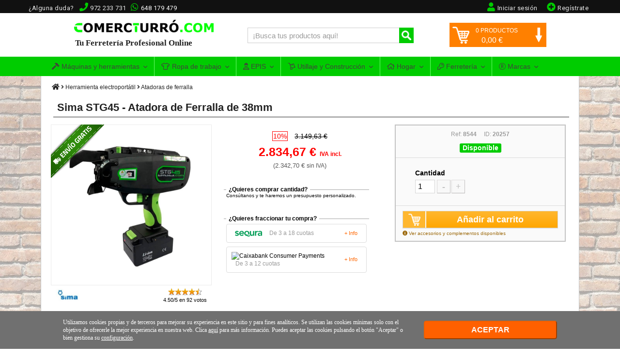

--- FILE ---
content_type: text/html; charset=UTF-8
request_url: https://www.comercturro.com/tiendaonline/sima-stg45-atadora-de-ferralla-de-38mm.html
body_size: 17415
content:




<!DOCTYPE html PUBLIC "-//W3C//DTD XHTML 1.0 Transitional//ES" "http://www.w3.org/TR/xhtml1/DTD/xhtml1-transitional.dtd">
<html lang="es" xmlns="http://www.w3.org/1999/xhtml"><head>
<meta http-equiv="Content-Type" content="text/html; charset=utf-8" />
<meta name="viewport" content="width=device-width, initial-scale=1" />
	<title>Sima STG45 - Atadora de Ferralla de 38mm | Comprar en C.Turró</title>

<meta name="description" content="Compra con descuento tu Sima STG45 - Atadora de Ferralla de 38mm ▷ Ref. 8544. ✦Envío GRATIS. ✪Pago a plazos. ¡Cómpralo ahora en nuestra tienda online!" />
<meta name="keywords" content="atadora stg45, stg 45, sima stg45, sima stg 45" />

<!-- METAS FACEBOOK -->
<meta property="og:url" content="https://www.comercturro.com/tiendaonline/sima-stg45-atadora-de-ferralla-de-38mm.html" />
<meta property="og:title" content="Sima STG45 - Atadora de Ferralla de 38mm" />
<meta property="og:description" content="Compra con descuento tu Sima STG45 - Atadora de Ferralla de 38mm ▷ Ref. 8544. ✦Envío GRATIS. ✪Pago a plazos. ¡Cómpralo ahora en nuestra tienda online!" />
<meta property="og:image" content="https://www.comercturro.com/tiendaonline/documentos/productos/atadora-sima-stg45.jpg" />
<!-- METAS TWITTER -->
<meta name="twitter:card" content="summary_large_image">
<meta name="twitter:site" content="@comercturro" />
<meta name="twitter:title" content="Sima STG45 - Atadora de Ferralla de 38mm">
<meta name="twitter:description" content="Compra con descuento tu Sima STG45 - Atadora de Ferralla de 38mm ▷ Ref. 8544. ✦Envío GRATIS. ✪Pago a plazos. ¡Cómpralo ahora en nuestra tienda online!">
<meta name="twitter:url" content="https://www.comercturro.com/tiendaonline/sima-stg45-atadora-de-ferralla-de-38mm.html">
<meta name="twitter:image:src" content="https://www.comercturro.com/tiendaonline/documentos/productos/atadora-sima-stg45.jpg">
	
	<link rel="canonical" href="https://www.comercturro.com/tiendaonline/sima-stg45-atadora-de-ferralla-de-38mm.html" />
	
<base href="https://www.comercturro.com/tiendaonline/" />
<!-- favicon -->
<link rel="shortcut icon" href="https://www.comercturro.com/favicon.ico" />

<!-- estilo principal <link href="https://www.comercturro.com/tiendaonline/estilo/principal.css?25012020" rel="stylesheet" type="text/css" /> -->
<link href="https://www.comercturro.com/tiendaonline/estilo/principal.css?17042024" rel="stylesheet" type="text/css" />

<!-- Iconos -->
<link href="https://www.comercturro.com/font-awesome/css/all.css?04012021" rel="stylesheet" type="text/css" />

<!-- Google Tag Manager -->
<script>(function(w,d,s,l,i){w[l]=w[l]||[];w[l].push({'gtm.start':
new Date().getTime(),event:'gtm.js'});var f=d.getElementsByTagName(s)[0],
j=d.createElement(s),dl=l!='dataLayer'?'&l='+l:'';j.async=true;j.src=
'https://www.googletagmanager.com/gtm.js?id='+i+dl;f.parentNode.insertBefore(j,f);
})(window,document,'script','dataLayer','GTM-W56DM9S');</script>
<!-- End Google Tag Manager -->

<!--bing-->
<meta name="msvalidate.01" content="056E65653CE6882B75A047F4891B7ABE" />
<!--bing-->

<!-- CSS -->
<link rel="stylesheet" type="text/css" href="https://www.comercturro.com/tiendaonline/css/bootstrap.min.css?25102021" />
<link rel="stylesheet" type="text/css" href="https://fonts.googleapis.com/css?family=Roboto:400,300|Raleway:300,400,900,700italic,700,300,600" />

<!-- JS -->
<script src="https://ajax.googleapis.com/ajax/libs/jquery/1.11.2/jquery.min.js"></script>
<script src="https://www.comercturro.com/tiendaonline/js/bootstrap.min.js?24122020"></script>

<!-- AJAX -->
<script language="JavaScript" type="text/javascript" src="https://www.comercturro.com/tiendaonline/ajax.js?26102021"></script>
<!-- AJAX -->

<script>
$(document).ready(function(){
	/****** MENU ****/
	$('.cerrarsubcontenedormovil').click(function(){
			$('.cerrarsubcontenedormovil').removeClass("overlay-on");
			$('.navbar-collapse').collapse('hide');
			if($('.sidebar1').hasClass('mostrar-sidebar1')){$('.sidebar1').removeClass("mostrar-sidebar1");}
	});
	$('#menu-movil').click(function(){$('.cerrarsubcontenedormovil').addClass("overlay-on");});
	$(".cerrarMenu").click(function(){$('.navbar-collapse').collapse('hide');$('.cerrarsubcontenedormovil').removeClass("overlay-on");});
	/******* BUSCADOR ENTERO FOCUS ****/
	$("#FBuscarMovil").focus(function(){ $(".buscadormovil").addClass("buscadorentero"); });
	$("#FBuscarMovil").focusout(function(){ $(".buscadormovil").removeClass("buscadorentero"); });
});
</script></head>

<body data-direction="ltr">
<!-- Google Tag Manager (noscript) -->
<noscript><iframe src="https://www.googletagmanager.com/ns.html?id=GTM-W56DM9S"
height="0" width="0" style="display:none;visibility:hidden"></iframe></noscript>
<!-- End Google Tag Manager (noscript) -->


<!-- Yandex.Metrika counter 
<script type="text/javascript" >
   (function(m,e,t,r,i,k,a){m[i]=m[i]||function(){(m[i].a=m[i].a||[]).push(arguments)};
   m[i].l=1*new Date();k=e.createElement(t),a=e.getElementsByTagName(t)[0],k.async=1,k.src=r,a.parentNode.insertBefore(k,a)})
   (window, document, "script", "https://mc.yandex.ru/metrika/tag.js", "ym");

   ym(88073206, "init", {
        clickmap:true,
        trackLinks:true,
        accurateTrackBounce:true,
        webvisor:true
   });
</script>
<noscript><div><img src="https://mc.yandex.ru/watch/88073206" style="position:absolute; left:-9999px;" alt="" /></div></noscript>
<!-- /Yandex.Metrika counter --><noscript>
<div class="nojavascript">
Hemos detectado que su navegador no soporta Javascript. Por favor actualice su navegador o active el Javascript. En lo contrario nuestra pagina no le funcionara correctamente.
</div>
</noscript>
<a class="cerrarsubcontenedormovil"></a>
<div class="containertienda">
  <div class="header">
  
<!-- MENU PRINCIPAL WEB -->
<div class="header-principal-web">
	<!-- banner superior  -->
	<!-- 
    <div class="banner-superior-especial">
		<a href="https://www.comercturro.com/tiendaonline/ofertas/black-friday/"><strong><i class="fas fa-bell"></i> BLACK FRIDAY</strong>: ¡Grandes ofertas disponibles! <span>VER OFERTAS</span></a>
    </div>
    -->
    
    <!--
	<div id="banner-superior-info" class="banner-superior-info" < ?php if(isset($_COOKIE['banner-superior-info-cerrado'])) echo 'style="display:none;"'?>>
		<a href="javascript:void(0)" onclick="document.getElementById('banner-superior-info').style.display='none'; document.cookie = 'banner-superior-info-cerrado=si; max-age=604800; path=/';" class="banner-superior-info-cerrar">X Cerrar</a>
        <span>No cerramos por vacaciones, seguimos totalmente operativos <a href="javascript:document.getElementById('mas-informacion-covid-19').style.display='block';void0">Más informacion</a></span> 
        <div id="mas-informacion-covid-19" style="display:none"> 
        	<p>Solo queremos decirte que no cerramos en Agosto, y seguimos <strong>totalmente operativos</strong> con el mismo horario de siempre.<br />
            No obstante, aunque por defecto se siguen sirviendo los pedidos con los mismos plazos de entrega habituales, queremos destacar que debido a la situación actual del Covid-19 y las vacaciones de Agosto, algunos pedidos pueden sufrir retrasos.<br />
            </p>
		</div>
	</div>
	<!-- banner superior  -->


	<div class="conteneder-header">
    	<div class="informacion-superior-pc">
    			<div class="telefonos-contacto-superior">
                <span class="texto-quitar-duda-mobil">¿Alguna duda?&nbsp;&nbsp;</span><i class="fas fa-phone" aria-hidden="true"></i><span class="linktel" onclick="javascript:location.href='tel:972233731'">972 233 731</span>&nbsp;<div class="watsapsuperior"><i class="fab fa-whatsapp" aria-hidden="true"></i><span class="linktel" onclick="javascript:location.href='tel:648179479'">648 179 479</span></div>
              	</div>
                
                                    <div class="registrarsesuperior"><span onclick="javascript:location.href='https://www.comercturro.com/tiendaonline/acceso_registro.php?cliente=nuevo'" class="sinestiloinherit"><i class="fas fa-plus-circle"></i><span class="texto-quitar-mobil">Reg&iacute;strate</span></span></div>
                    <div class="iniciarsesionsuperior"><span onclick="javascript:location.href='https://www.comercturro.com/tiendaonline/acceso_registro.php'" class="sinestiloinherit"><i class="fas fa-user"></i><span class="texto-quitar-mobil">Iniciar sesi&oacute;n</span></span></div>
                    <div class="accesoregistrosuperior"><span onclick="javascript:location.href='https://www.comercturro.com/tiendaonline/acceso_registro.php'" class="sinestiloinherit"><i class="fas fa-user"></i><span class="texto-quitar-mobil">Acceso|Registro</span></span></div>
                              
        </div>
    </div>
</div>

<!-- Inicio header 1 -->
<div class="header1">

<div class="logo">
<a href="https://www.comercturro.com/tiendaonline/"><img class="imagenlogo" src="https://www.comercturro.com/tiendaonline/images/logoctcom.png" alt="Ferretería online Comercial Turro" />
<div class="tutiendaonline">Tu Ferretería Profesional Online</div>
</a>
</div>

<div class="principaltienda">
<div class="buscador">
<form class="formulariodemo cf" action="categoria_resultados.php" method="get">
<input class="buscador-search" data-idmostrar="#suggesstion-box" autocomplete="off" id="FBuscar" name="FBuscar" placeholder="&iexcl;Busca tus productos aqu&iacute;!" type="text" size="27" required />
<button name="" type="submit" title="Buscar" /></button>
</form>
<div id="suggesstion-box"><i class="fas fa-spinner"></i> Cargando...</div>
</div>
</div>
<script>
$(document).ready(function() {
	$(".buscador-search").keyup(function() {
		var idresultado=$(this).data("idmostrar");
		if(this.value.length > 2){
			//si te mes de 2 caracters fem consulta resultats
			$(idresultado).show();
			$.ajax({
				type : "POST",
				url : "getautocomplete.php",
				data : 'keyword=' + $(this).val(),
				success : function(data) {
					$(idresultado).html(data);
				}
			});
		}else{
			//sino, tanquem el resultat de busqueda si esta block
			if($(idresultado).css('display') != 'none'){ 
					   $(idresultado).hide();           
		    }
		}
	});
});
$(document).on("click",function(e) {
   if($('#suggesstion-box').css('display') != 'none'){             
         var container = $("#suggesstion-box");
         if (!container.is(e.target) && container.has(e.target).length === 0) { 
               $("#suggesstion-box").hide();           
         }
   }
   if($('#suggesstion-box-movil').css('display') != 'none'){             
         var container = $("#suggesstion-box-movil");
         if (!container.is(e.target) && container.has(e.target).length === 0) { 
               $("#suggesstion-box-movil").hide();           
         }
   }
});
</script>
<script type="text/javascript">
function encima() {
	  document.getElementById('carritocompra').style.display = 'block';
	  document.getElementById('flecha-carrito').style.transform = 'rotate(180deg)';
	  document.getElementById('flecha-carrito').style.WebkitTransform = 'rotate(180deg)';
	  document.getElementById('flecha-carrito').style.MozTransform = 'rotate(180deg)';
	  MostrarCarritoLateral();
}
function fora() {
	  document.getElementById('carritocompra').style.display = 'none';
	  document.getElementById('flecha-carrito').style.transform = 'rotate(0deg)';
	  document.getElementById('flecha-carrito').style.WebkitTransform = 'rotate(0deg)';
	  document.getElementById('flecha-carrito').style.MozTransform = 'rotate(0deg)';
}
</script>

<div id="cabecera-carrito-usuario" class="cabecerausuario">
  
  
<!-- Buscador icono / Carrito Móvil --> 
<div class="carritomovil" onclick="location.href='https://www.comercturro.com/tiendaonline/carrito_lista.php'">
<span class="linkspan" atributo="aHR0cHM6Ly93d3cuY29tZXJjdHVycm8uY29tL3RpZW5kYW9ubGluZS9jYXJyaXRvX2xpc3RhLnBocA=="><img class="imagencarritomovil" src="https://www.comercturro.com/tiendaonline/images/icono-carrito.png" width="28" height="28" alt="Carrito" /></span>
<span id="numeroprodcarritomovil" class="productoscarritomovil">0</span>
</div>
<!-- Buscador icono / Fin Carrito Móvil -->

<div class="carritolateralprinc" onmouseenter="encima()" onmouseleave="fora()">
   
    <div id="carritotop" onclick="location.href='https://www.comercturro.com/tiendaonline/carrito_lista.php'">
        <div id="icono-carrito"><img src="https://www.comercturro.com/tiendaonline/images/icono-carrito.png" width="35" height="35" alt="Carrito" /></div>
        <div id="flecha-carrito"><img src="https://www.comercturro.com/tiendaonline/images/flecha-carrito.png" width="20" height="30" alt="indicador ver carrito" /></div>
        <div id="productos-carrito"><span id="numeroproductoscarrito">0</span> PRODUCTOS</div>
        <div id="precio-carrito"> <span id="importetotalcarrito">0,00</span> &euro;</div>
	</div>
    <!-- Mostrar Productos Carrito Usuario -->
    <div id="carritocompra">Cargando productos...</div>
</div>

</div>

<!-- Fin header 1 -->
</div>  

<div class="sch container-fluid" id="nav_wrapper">

<!-- begin Megamenu-->
<nav class="navbar navbar-default no-border no-border-radius dropdown-onhover" role="navigation">
	<div class="container">
		<div class="navbar-header">
            <button id="menu-movil" type="button" class="navbar-toggle collapsed" data-toggle="collapse" data-target="#ct_style">
                 <span class="icon-bar"></span><span class="icon-bar"></span><span class="icon-bar"></span>
                 <span class="texto-menu-mbl">Men&uacute;</span>
             </button>
            <!-- Buscador Movil -->
             <div class="buscadormovil">
                <form class="formulariodemo cf" action="categoria_resultados.php" method="get">
                <button name="" type="submit" title="Buscar" /><i class="fas fa-search"></i></button>
                <input class="buscador-search" autocomplete="off" data-idmostrar="#suggesstion-box-movil" id="FBuscarMovil" name="FBuscar" placeholder="&iexcl;Busca aqu&iacute;!" type="text" size="27" required />
                </form>
             </div>
             <div id="suggesstion-box-movil"><i class="fas fa-spinner"></i> Cargando...</div>
		</div>
  <div class="navbar-collapse collapse" id="ct_style">
  <div class="cabecera-menu-mbl"><span>MEN&Uacute;</span><div class="cerrarMenu">x</div></div>
  <ul id="menu-navegacion-tienda" class="nav navbar-nav navbar-left">
    <li class="dropdown am_style">
		<span data-toggle="dropdown" class="dropdown-toggle"><i class="fas fa-hammer iconomenu"></i> Máquinas y herramientas<span class="caret"></span></span>
		<ul class="mega_group dropdown-menu no-border-radius">
      
        <!-- Mega grupo herramientas -->
        				
			<li class="dropdown-right-onhover no-fix">
				<span data-toggle="collapse" data-target="#maquinas-herramientas-mega" class="dropdown-toggle collapsed">Máquinas y herramienta eléctrica</span>
				<ul class="dropdown-menu  no-border-radius no-shadow collapse" id="maquinas-herramientas-mega">
                    <div class="row">
                        <!-- Categorias y subcategorias -->
                                                	<ul class="col-cat ">
                                <!-- Titulo Categoria Principal -->
                                <li class="dropdown-header">Maquinaria</li>
                                <li><a class="ver-todo-categorias" href="https://www.comercturro.com/tiendaonline/maquinaria/">Todo Maquinaria</a></li>
                                                            </ul>   
                                                	<ul class="col-cat ">
                                <!-- Titulo Categoria Principal -->
                                <li class="dropdown-header">Herramienta electroportátil</li>
                                <li><a class="ver-todo-categorias" href="https://www.comercturro.com/tiendaonline/herramienta-electroportatil/">Todo Herramienta electroportátil</a></li>
                                                                        <li><a href="https://www.comercturro.com/tiendaonline/herramienta-electroportatil/_bateria/">Herramientas de batería</a></li>
                                                                            <li><a href="https://www.comercturro.com/tiendaonline/herramienta-electroportatil/amoladoras/">Amoladoras</a></li>
                                                                </ul>   
                                            </div>
				</ul>
			</li>
						
			<li class="dropdown-right-onhover no-fix">
				<span data-toggle="collapse" data-target="#utiles-herramienta-manual-mega" class="dropdown-toggle collapsed">Herramienta manual</span>
				<ul class="dropdown-menu categoria-unica-dropdown-menu no-border-radius no-shadow collapse" id="utiles-herramienta-manual-mega">
                    <div class="row">
                        <!-- Categorias y subcategorias -->
                                                	<ul class="col-cat col-cat-1">
                                <!-- Titulo Categoria Principal -->
                                <li class="dropdown-header">Herramientas manuales</li>
                                <li><a class="ver-todo-categorias" href="https://www.comercturro.com/tiendaonline/herramienta-manual2/">Todo Herramientas manuales</a></li>
                                                            </ul>   
                                            </div>
				</ul>
			</li>
						
			<li class="dropdown-right-onhover no-fix">
				<span data-toggle="collapse" data-target="#consumibles-accesorios-recambios-mega" class="dropdown-toggle collapsed">Accesorios para Herramientas</span>
				<ul class="dropdown-menu  no-border-radius no-shadow collapse" id="consumibles-accesorios-recambios-mega">
                    <div class="row">
                        <!-- Categorias y subcategorias -->
                                                	<ul class="col-cat ">
                                <!-- Titulo Categoria Principal -->
                                <li class="dropdown-header">Accesorios y recambios</li>
                                <li><a class="ver-todo-categorias" href="https://www.comercturro.com/tiendaonline/accesorios-y-recambios/">Todo Accesorios y recambios</a></li>
                                                                        <li><a href="https://www.comercturro.com/tiendaonline/consumibles/discos-varios/">Discos de corte</a></li>
                                                                </ul>   
                                                	<ul class="col-cat ">
                                <!-- Titulo Categoria Principal -->
                                <li class="dropdown-header">Organizadores herramientas</li>
                                <li><a class="ver-todo-categorias" href="https://www.comercturro.com/tiendaonline/organizadores-de-herramientas/">Todo Organizadores herramientas</a></li>
                                                            </ul>   
                                            </div>
				</ul>
			</li>
						
			<li class="dropdown-right-onhover no-fix">
				<span data-toggle="collapse" data-target="#medicion-nivelacion-marcado-mega" class="dropdown-toggle collapsed">Herramientas de medición</span>
				<ul class="dropdown-menu  no-border-radius no-shadow collapse" id="medicion-nivelacion-marcado-mega">
                    <div class="row">
                        <!-- Categorias y subcategorias -->
                                                	<ul class="col-cat ">
                                <!-- Titulo Categoria Principal -->
                                <li class="dropdown-header">Herramienta de Medición</li>
                                <li><a class="ver-todo-categorias" href="https://www.comercturro.com/tiendaonline/medicion/">Todo Herramienta de Medición</a></li>
                                                            </ul>   
                                                	<ul class="col-cat ">
                                <!-- Titulo Categoria Principal -->
                                <li class="dropdown-header">Herramienta de Nivelación</li>
                                <li><a class="ver-todo-categorias" href="https://www.comercturro.com/tiendaonline/nivelacion/">Todo Herramienta de Nivelación</a></li>
                                                                        <li><a href="https://www.comercturro.com/tiendaonline/nivelacion/nivelacion-laser/">Niveles láser</a></li>
                                                                </ul>   
                                            </div>
				</ul>
			</li>
				</ul>
	</li>
    <li class="dropdown am_style">
    	<a  href="https://www.comercturro.com/tiendaonline/vestuario-laboral/" class="dropdown-toggle"><i class="far fa-tshirt iconomenu"></i> Ropa de trabajo<span class="caret"></span></a>
    	<ul class="dropdown-menu">
                		</ul>
	</li>
    <li class="dropdown am_style">
    	<a  href="https://www.comercturro.com/tiendaonline/proteccion-laboral/" class="dropdown-toggle"><i class="far fa-user-hard-hat iconomenu"></i> EPIS<span class="caret"></span></a>
    	<ul class="dropdown-menu">
        				</ul>
	</li>
    <li class="dropdown am_style">
        <a  href="https://www.comercturro.com/tiendaonline/utiles/" class="dropdown-toggle"><i class="far fa-dolly iconomenu"></i> Utillaje y Construcción<span class="caret"></span></a>
        <div class="dropdown-menu row cat-menu-2-col">
               <ul class="col-fabri">
					                    <li class="dropdown-header">Utillaje</li>
                    					               </ul>
               <ul class="col-fabri">
					                    <li class="dropdown-header">Construcción y obra</li>
                    									</ul>
        </div>
    </li>
    <li class="dropdown am_style">
    	<a  href="https://www.comercturro.com/tiendaonline/hogar/" class="dropdown-toggle"><i class="far fa-home iconomenu"></i> Hogar<span class="caret"></span></a>
    	<ul class="dropdown-menu">
                		</ul>
	</li>
    <li class="dropdown am_style desplegable-izquierda">
    	<a  href="https://www.comercturro.com/tiendaonline/productos-ferreteria/" class="dropdown-toggle"><i class="far fa-key iconomenu"></i> Ferretería<span class="caret"></span></a>
    	<ul class="dropdown-menu">
                		</ul>
	</li>
    <li class="dropdown-full am_style">
    	<span data-toggle="dropdown" class="dropdown-toggle"><i class="fal fa-registered iconomenu"></i> Marcas<span class="caret"></span></span>
    	<div class="dropdown-menu row">
                </div>
	</li>
	</ul>
  </div>
 </div>
</nav>
<!-- end MEGAMENU -->

</div>

<script>// Prevent unexpected menu close
$(window).load(function(){ $(document).on('click', '.navbar .dropdown-menu', function(e){e.stopPropagation();})});
</script>

  <!-- end .header -->
  </div>
<div class="subcontenedor contenttodapantallaproducto">
  <div class="guia"> <a href="https://www.comercturro.com/tiendaonline/"><i class="iconoinicio fas fa-home"></i></a> <i class="fas fa-angle-right"></i>
        <a class="guiainicio" href="herramienta-electroportatil/">Herramienta electroportátil</a> <i class="fas fa-angle-right"></i>	
     
  <a class="guiainicio" href="atadoras-ferralla/">Atadoras de ferralla</a> </div>
<div class="content">
    
        	<h1>Sima STG45 - Atadora de Ferralla de 38mm</h1>
            
<!-- LIGHTBOX -->
    <script type="text/javascript" src="https://www.comercturro.com/tiendaonline/lightbox2/lightbox.js"></script>
    <link rel="stylesheet" type="text/css" href="https://www.comercturro.com/tiendaonline/lightbox2/lightbox.css"/>
	<!-- FIN LIGHTBOX -->
    
    <script type="text/javascript">

	function enviarDatosProductoVer(idproducto, botonactivacion, comprarjuntos){
		
		//cantidad y talla producto
		if(comprarjuntos!=0){
			cantidadproducto=document.forms['FComprarJuntos'+idproducto+"."+comprarjuntos].intCantidad.value;
			tallaproducto=document.forms['FComprarJuntos'+idproducto+"."+comprarjuntos].FTalla.value;
		}else{
			cantidadproducto=document.forms['FComprar'+idproducto].intCantidad.value;
			tallaproducto=document.forms['FComprar'+idproducto].FTalla.value;
		}
		
		//accesorios producto
		if(comprarjuntos!=0){checkbox = document.getElementsByName("AccesoriosComprarJuntos-"+comprarjuntos);}else{checkbox = document.getElementsByName("accesorios");}
		accesoriosproductos="";
		for (var i = 0; i < checkbox.length; i++) {
			if(checkbox[i].checked == true){
				if(comprarjuntos!=0){cantidadaccesorio=document.getElementById("inputcomprarjuntos-"+checkbox[i].value).value;}
				else{cantidadaccesorio=document.getElementById("inputaccesorio-"+checkbox[i].value).value;}
				accesoriosproductos += checkbox[i].value + '-' + cantidadaccesorio + ',';
			}
		}
		
		//parametros
		var parametros = {
			"recordID" : document.forms['FComprar'+idproducto].idProducto.value,
			"cantidad" : cantidadproducto,
			"talla" : tallaproducto,
			"accesoriosproductos" : accesoriosproductos
		}		
		
		//boton añadir
		botonAnadir = document.getElementById(botonactivacion);
		idcargando="cargando-" + botonactivacion;
		//posicion sobre top
		var elemento = $("#productocomprado"); var posicion = elemento.position(); var posiciontop = posicion.top;
		
        $.ajax({
                data:  parametros, //datos que se envian a traves de ajax
                url:   'insercionproducto.php', //archivo que recibe la peticion
                type:  'post', //método de envio
                beforeSend: function () {
						$("#"+idcargando).html('<img src="https://www.comercturro.com/tiendaonline/images/ajax-loader.gif" width="32" height="32" />');
						$("#"+botonactivacion).attr("disabled", true);
                },
                success:  function (response) { //una vez que el archivo recibe el request lo procesa y lo devuelve
                        $("#"+idcargando).html('<img alt="Carrito" src="https://www.comercturro.com/tiendaonline/images/icono-carrito.png" width="25" height="25" style="padding-top:4px;"/>');
						$("#productocomprado").css("display","block");
						$("#productocompraopaco").css("display","block");
						$("#"+botonactivacion).removeAttr("disabled");
						if($('#productocomprado').css("position") == "absolute"){$('#productocomprado').css("top", posiciontop+50);}
						$("#productocomprado").html(response);
						actualizarcarritotop();
                }
        });
	}
	
	function actualizarcarritotop(){
   			$.ajax({
				type: "POST",
				url: "consultaproducto.php",
				success: function(a) {
						$('#cabecera-carrito-usuario').html(a);
				}
       		});
	}
</script>

<script>
function restarUnidad(id, cajasventa, pedidominimo){
	
	var nombreformulario= 'FComprar'+id;
	if(pedidominimo<=1){pedidominimo=cajasventa;}
	
	if (document.forms[nombreformulario].intCantidad.value>pedidominimo){document.forms[nombreformulario].intCantidad.value = (parseInt(document.forms[nombreformulario].intCantidad.value) - cajasventa);}
}

function sumarUnidad(id, cajasventa){
	
	var nombreformulario= 'FComprar'+id;
	document.forms[nombreformulario].intCantidad.value = (parseInt(document.forms[nombreformulario].intCantidad.value) + cajasventa);	
}

  function validarCantidadEntrada(id, numero, cajasventa, pedidominimo){
	  
	var nombreformulario= 'FComprar'+id;
	if(pedidominimo<=1){pedidominimo=cajasventa;}
	  
    if (!/^([0-9])*$/.test(numero)){
      alert("El valor " + numero + " no es un número válido");
	  document.forms[nombreformulario].intCantidad.value = (parseInt(pedidominimo));
	}
	else{
	  cantidadponer=Math.ceil(numero/cajasventa)*cajasventa;
	  if(cantidadponer<pedidominimo) cantidadponer=pedidominimo;
	  document.forms[nombreformulario].intCantidad.value = (parseInt(cantidadponer));
	}
  }
  
  function MostrarTodosAccesorios(grupoaccesorios) {
	document.getElementById('resto-accesorios-'+grupoaccesorios).style.display='block';
	document.getElementById('accesorios-ver-todos-'+grupoaccesorios).style.display='none';
  }
</script>
    
    <!-------------------------------------------------------  DIV PRODUCTO COMPRADO  ---------------------------------------------------->
    
    <div id="productocompraopaco" class="productocompraopaco"><a href='javascript:void(0);' onclick='document.getElementById(&apos;productocomprado&apos;).style.display = &apos;none&apos;; document.getElementById(&apos;productocompraopaco&apos;).style.display=&apos;none&apos;'></a></div>
    <div id="productocomprado"></div>
    <!-------------------------------------------------------  FIN DIV PRODUCTO COMPRADO  ---------------------------------------------------->
    

    
    


<div class="productogeneral">
     	<div class="productofoto">
                <img id="iconoenviogratis" src="https://www.comercturro.com/tiendaonline/images/envio-gratis.png" alt="Envio Gratis" />         
                <a href="https://www.comercturro.com/tiendaonline/documentos/productos/atadora-sima-stg45.jpg" data-lightbox="Sima STG45 - Atadora de Ferralla de 38mm" title="Sima STG45 - Atadora de Ferralla de 38mm">
                <img src="https://www.comercturro.com/tiendaonline/documentos/productos/atadora-sima-stg45.jpg" alt="Sima STG45 - Atadora de Ferralla de 38mm - Referencia 8544" title="Sima STG45 - Atadora de Ferralla de 38mm">
        </a>
        <div class="valoracionproducto separacionmarcavaloracion">
                
        <a title="Catalogo de Sima" href="sima/"><img class="fotomarcaproducto" src="https://www.comercturro.com/tiendaonline/documentos/logos-marcas/logosima.jpg" alt="Sima" width="50"></a>
                	<div class="div-valoracion-estrellas">
			<ul class='stars stars-16 ' data-value='4.5' data-votes='414' data-id='20257'><li data-vote='1' >1</li><li data-vote='2' >2</li><li data-vote='3' >3</li><li data-vote='4' >4</li><li data-vote='5' >5</li><div class='voted_percent votes-16' style='width:90%'></div><span style='display:inline-block;' data-txtoriginal='4.5/5 en 92 votos'>4.50/5 en 92 votos</span></ul>        	</div>
        </div>
    </div>
<form id="FComprar20257" name="FComprar20257" action="" onSubmit="enviarDatosProductoVer(20257, document.activeElement.id, 0); return false">
<!-- información producto lateral -->
<div class="informacion-producto-lateral">
        <div class="detallesproducto detallesproductonobackground">
        		  <!-- agrupacion movil -->
                  				  <!-- agrupacion movil -->	
                    
                  <div class="cuadrodescuentoprecioantes">
                                                      	  <span class="descuentoproductover">10%</span>
                            
                                                         <span class="productoprecioantes">3.149,63 €</span>
                                             </div> 
               
				  <div class="productoprecio">
                  2.834,67 € <span>IVA incl.</span>
                  </div>
       
                  <div class="productopreciosiniva">
                  (2.342,70 &euro; <span style="font-size:12px">sin IVA</span>)
                  </div>
                  
                  	
    		<div class="descuentoscantidad">
                            <span>&iquest;Quieres comprar cantidad?</span><br />
                Cons&uacute;ltanos y te haremos un presupuesto personalizado.
            			</div>
            
                  
                  <div class="descuentoscantidad">
                    	<span>¿Quieres fraccionar tu compra?</span><br>
                        <div id="caja-financiacion-sequra" class="caja-financiacion" onclick="AbrirVentanaModal('Sequra');"><div class="modo-financiacion-title"><img alt="Sequra" src="https://www.comercturro.com/tiendaonline/sequra/img/small-logo.png" /><span class="modo-financiacion-descripcion">De 3 a 18 cuotas</span></div><span class="modo-financiacion-info">+ Info</span></div>
                        <div id="caja-financiacion-caixabank" class="caja-financiacion" onclick="AbrirVentanaModal('Caixabank');"><div class="modo-financiacion-title"><img alt="Caixabank Consumer Payments" src="caixabankconsumerfinance/img/caixabank-consumer.png" /><span class="modo-financiacion-descripcion">De 3 a 12 cuotas</span></div><span class="modo-financiacion-info">+ Info</span></div>
                        <div id="tvesModal" class="modalContainer">
                         <div class="modalContent">
                         <span class="modalClose" onclick="CerrarVentanaModal();">×</span>
                         <div id="recargar-sequra"><h2>Pago en cuotas con Sequra</h2><p>Cargando...</p></div>
                         <div id="recargar-caixabank"><h2>Pago en cuotas con CaixaBank Payments & Consumer</h2><p>Cargando...</p></div>
                        </div>
                        </div>
                  </div>
                                 
        </div>
                
    	<div class="detallesproducto marginright0">
        
           <div class="disponibilidadproductover">
                       <div class="referenciastituloproducto">Ref: <strong>8544</strong>&nbsp;&nbsp;&nbsp;&nbsp; ID: <strong>20257</strong></div>	
						            			   
                       <div id="idstockentregaproducto">
                       		<div class="disponibilidadstock disponible">Disponible</div>
                                                   </div>  
          </div>

          <div class="tallasunidades">        
			               
            		<input name="FTalla" type="hidden" value="0" />
		                        
              <div class="titulotallaverproducto">Cantidad</div>
              <input class="unidadesproducto" name="intCantidad" type="text" value="1" size="2" onChange="validarCantidadEntrada(20257, this.value, 1, 1);"/>           
                <a class="sumarrestarcarrito" href="javascript:void(0)" onClick="restarUnidad(20257, 1, 1)">-</a>
                <a class="sumarrestarcarrito" style="margin-left:2px;" href="javascript:void(0)" onClick="sumarUnidad(20257, 1)">+</a>
                <div class="clearfloat"></div>
                                
              <input type="hidden" name="idProducto" value="20257"/>
          
          </div>
          <div class="botonfinalcomprar">
          	            <button class="botoncomprarverproducto" id="botoncomprarverproducto" type="submit" name="Submit" title="A&ntilde;adir Sima STG45 - Atadora de Ferralla de 38mm al Carrito"><div class="cargando" id="cargando-botoncomprarverproducto"><img alt="Carrito" src="https://www.comercturro.com/tiendaonline/images/icono-carrito.png" width="25" height="25" style="padding-top:4px;"/></div>A&ntilde;adir al carrito</button>
          				<span class="veraccesoriosproducto ancla-animada" data-anchor="#accesorios-producto"><i class="fas fa-info-circle"></i> Ver accesorios y complementos disponibles</span>          </div>
       </div>
<div class="clearfloat"></div>
<!-- fin información producto lateral -->
</div>
	<div id="accesorios-producto" class="descripcionproductover"><div class="tituloproductover"><h3><strong>A&Ntilde;ADIR COMPLEMENTOS Y ACCESORIOS:</strong></h3></div><div class="accesorios-producto"><div class="accesorios-columna">								<div class="titulotallaverproducto accesorios-producto-listado">
								Rollos de alambre:
								<img src="https://www.comercturro.com/tiendaonline/documentos/productos/sima r-2106048.jpg" alt="Rollo (1 unidad)">								</div>
													                    			
																                                            <span class="accesoriolabel"><input id="checkboxaccesorio-6754" onChange="MostrarInputAccesorio(6754)" name="accesorios" type="checkbox" value="6754"/><input class="cantidadaccesoriosproducto" id="inputaccesorio-6754" type="number" min="1" step="1" value="1" /><a href="encofrados-y-estructuras/varios-encofrados-estructuras/rollo-alambre-para-atadora-ferralla.html">Rollo (1 unidad)</a> <span style="color:#999">(+6,09 &euro;)</span> <span style="color:#0C0;font-size:10px;">(24h)</span> </span>									
                                    															<script>
    function MostrarInputAccesorio(productoaccesorio){
        if(document.getElementById("checkboxaccesorio-"+productoaccesorio).checked){
            document.getElementById("inputaccesorio-"+productoaccesorio).style.display="block";
            document.getElementById("inputaccesorio-"+productoaccesorio).focus();
        }else{
            document.getElementById("inputaccesorio-"+productoaccesorio).style.display="none";
        }	
    }
    </script>
					                    			
							                            		                                            <span class="accesoriolabel"><input id="checkboxaccesorio-8113" onChange="MostrarInputAccesorio(8113)" name="accesorios" type="checkbox" value="8113"/><input class="cantidadaccesoriosproducto" id="inputaccesorio-8113" type="number" min="1" step="1" value="1" /><span class="linkspan" atributo="ZW5jb2ZyYWRvcy15LWVzdHJ1Y3R1cmFzL3Zhcmlvcy1lbmNvZnJhZG9zLWVzdHJ1Y3R1cmFzL2NhamEtNTAtdWRzLWJvYmluYXMtZGUtYWxhbWJyZS1zaW1hLmh0bWw=">Caja de 50 unidades</span> <span style="color:#999">(+273,71 &euro;)</span> <span style="color:#0C0;font-size:10px;">(24h)</span> </span>									
                                                                
                            								<script>
    function MostrarInputAccesorio(productoaccesorio){
        if(document.getElementById("checkboxaccesorio-"+productoaccesorio).checked){
            document.getElementById("inputaccesorio-"+productoaccesorio).style.display="block";
            document.getElementById("inputaccesorio-"+productoaccesorio).focus();
        }else{
            document.getElementById("inputaccesorio-"+productoaccesorio).style.display="none";
        }	
    }
    </script>
</div><div class="clearfloat"></div><div class="botoncomprarproductoaccesorios"><button class="botoncomprarverproducto" id="botoncomprarverproducto2" type="submit" name="Submit" title="Añadir producto y accesorios al carrito"><div class="cargando" id="cargando-botoncomprarverproducto2"><img alt="Carrito" src="https://www.comercturro.com/tiendaonline/images/icono-carrito.png" width="25" height="25" style="padding-top:4px;"/></div>A&ntilde;adir producto + complementos seleccionados al carrito</button></div></div></div>
</form>

</div>
    
    	        
        <!-- PRODUCTOS EQUIVALENTES CUANDO DESCATALOGADO -->
                
   		<!-- ALTERNATIVAS CUANDO AGOTADO -->
		       
   
        <!------------------ COMPRADOS JUNTOS HABITUALMENTE ------------------->
                
        
        
        <div class="descripcionproductover">
        <div class="tituloproductover">
        	<h3>Informaci&oacute;n detallada de Sima STG45 - Atadora de Ferralla de 38mm:</h3>
        </div>
        <div class="textodescripcionproductover">
        <h2>Atadora de Ferralla Sima&nbsp;STG45<br />Ref.&nbsp;8544</h2>
<p>Atadora de ferralla profesional<strong>&nbsp;</strong>de la marca Sima, que nos permite <strong>atar ferralla hasta&nbsp;5 veces m&aacute;s r&aacute;pida que la atadura manual.<br /></strong>La STG 45 es una atadora de ferralla que ha sido dise&ntilde;ada para incrementar su resistencia, con un cabezal amplio, <strong>para ataduras de hasta 38 mm</strong>.<br />Velocidad y fuerza de atado, menos de un segundo por atadura.<br />Regulaci&oacute;n de la presi&oacute;n del nudo (1-10).<br />Nivel de carga de bater&iacute;a indicado en luces led.</p>
<h4>Ventajas de la atadora de ferralla a bater&iacute;a SIMA</h4>
<ul>
<li>Voltaje/Amperaje: 18,5V / 5A.</li>
<li>Frecuencia (Clavija): 50-60 Hz (2P).</li>
<li>Nudos/bobina: 120 (3 vueltas) / 160 (2 vueltas).</li>
<li>Di&aacute;metro alambre: 0,8 mm.</li>
<li>Di&aacute;metro m&aacute;x. atado: 38 mm.</li>
<li>Bater&iacute;a: 70 min. aprox.</li>
<li>Peso: 7,6 kg.</li>
<li>Medidas: 485x135x385 mm.</li>
</ul>
<p>&nbsp;</p>                
        <!-- Texto spn final producto -->
                <hr width="20px" align="left" style="margin-top:40px; margin-bottom:10px;">
        <h2 style="margin-top:0; margin-bottom:5px;">¿Tienes dudas de comprar este producto?</h2>
        <p>
		Sima STG45 - Atadora de Ferralla de 38mm es un modelo de atadora de ferralla de la marca Sima con muy buena aceptación por parte de los usuarios.
		<br />
        La referencia de Sima de este modelo es 8544.        Referente al suministro, este producto se vende unitariamente y no dispone de pedido mínimo en nuestra tienda. 
                </p>
        
                		<p>
				En nuestra ferretería te ofrecemos tu Sima STG45 - Atadora de Ferralla de 38mm a un precio muy competitivo y con envío gratis.				</p>
                
        <p>
        ¿No es Sima STG45 - Atadora de Ferralla de 38mm el modelo que quieres? Puedes descubrir más artículos similares en nuestro catálogo de Atadoras de ferralla, donde encontrarás muchos más modelos a buen precio.        También puedes buscar todos los productos de la marca Sima en la sección específica que te ofrecemos.		</p>
        
        <!-- Producto liquidacion / outlet -->
		        
               
        <!-- Sobrecoste portes -->
                </div>
     	</div>

        
<!-- Sacar info productos agrupados -->


<!--------------- Mas productos sobre: treure totes les facetas indexades ------------>
<div class="descripcionproductover relacionfiltrosindexados"><h3>Descubre más productos similares en:</h3>
    <a title="Comprar Atadora de alambre para construcción" href="atadoras-ferralla/">Atadora de alambre para construcción</a>
  <a title="Sima a buen precio" href="sima/">Sima</a></div>
<!------------------ Fin mas productos sobre (facetas indexadas) --------------------->

 
<!------------------- Productos relacionados --------------------->
<div class="productosrelacionados">
  <div class="tituloproductover">
    Otros clientes también compraron:
    </div>
   
  <div class="contenidoproductosrelacionados">
        
    <div class="productorelacionado">
       
    <div class="imagenproductorelacionado"><img alt="Rollo alambre para Atadora de Ferralla" src="https://www.comercturro.com/tiendaonline/documentos/productos-thumbnail-155/sima r-2106048.jpg" width="100" height="100" /></div>
    <div class="descripcionproductorelacionado">Rollo alambre para Atadora de Ferralla</div>
    <div class="precioproductorelacionado">6,09 &euro; <span class="texto-iva-incluido">IVA incl.</span></div>
    <div class="descuentoproductorelacionado">Dto. por Cantidad</div>
        
    <a class="enlace-superpuesto" href="https://www.comercturro.com/tiendaonline/encofrados-y-estructuras/varios-encofrados-estructuras/rollo-alambre-para-atadora-ferralla.html" title="Comprar Rollo alambre para Atadora de Ferralla"><span class="link_producto_categoria">Rollo alambre para Atadora de Ferralla</span></a>
    </div>
        
            
    <div class="productorelacionado">
          <div class="descuentorelacionado">32%</div>
         
    <div class="imagenproductorelacionado"><img alt="Makita DTR181ZJ - Atadora de ferralla BL 18V LXT D16xD16" src="https://www.comercturro.com/tiendaonline/documentos/productos-thumbnail-155/atadora-ferralla-makita-dtr181zj.jpg" width="100" height="100" /></div>
    <div class="descripcionproductorelacionado">Makita DTR181ZJ - Atadora de ferralla BL 18V LXT D16xD16</div>
    <div class="precioproductorelacionado">1.185,65 &euro; <span class="texto-iva-incluido">IVA incl.</span></div>
    <div class="descuentoproductorelacionado"></div>
        
    <a class="enlace-superpuesto" href="https://www.comercturro.com/tiendaonline/makita-dtr181zj-atadora-de-ferralla-bl-18v-lxt-d16xd16.html" title="Comprar Makita DTR181ZJ"><span class="link_producto_categoria">Makita DTR181ZJ</span></a>
    </div>
        
            
    <div class="productorelacionado">
          <div class="descuentorelacionado">32%</div>
         
    <div class="imagenproductorelacionado"><img alt="Makita DTR180ZJ - Atadora de ferralla de 18V" src="https://www.comercturro.com/tiendaonline/documentos/productos-thumbnail-155/atadora-ferralla-makita-dtr180zj.jpg" width="100" height="100" /></div>
    <div class="descripcionproductorelacionado">Makita DTR180ZJ - Atadora de ferralla de 18V</div>
    <div class="precioproductorelacionado">1.056,48 &euro; <span class="texto-iva-incluido">IVA incl.</span></div>
    <div class="descuentoproductorelacionado"></div>
        
    <a class="enlace-superpuesto" href="https://www.comercturro.com/tiendaonline/atadora-de-ferralla-makita-dtr180zj-18v-lxt-bl.html" title="Comprar Makita DTR180ZJ"><span class="link_producto_categoria">Makita DTR180ZJ</span></a>
    </div>
        
            
    <div class="productorelacionado">
       
    <div class="imagenproductorelacionado"><img alt="Set alambre de amarre para atadora de ferralla Makita (Caja 50 unidades)" src="https://www.comercturro.com/tiendaonline/documentos/productos-thumbnail-155/set-alambre-makita-199137-9.jpg" width="100" height="100" /></div>
    <div class="descripcionproductorelacionado"> Set alambre de amarre para atadora de ferralla Makita (Caja...</div>
    <div class="precioproductorelacionado">243,21 &euro; <span class="texto-iva-incluido">IVA incl.</span></div>
    <div class="descuentoproductorelacionado"></div>
        
    <a class="enlace-superpuesto" href="https://www.comercturro.com/tiendaonline/set-alambre-de-amarre-para-atadora-de-ferralla-makita-caja-50-unidades.html" title="Comprar Set alambre de amarre para atadora de ferralla Makita (Caja 50 unidades)"><span class="link_producto_categoria">Set alambre de amarre para atadora de ferralla Makita (Caja 50 unidades)</span></a>
    </div>
        
        </div>
</div>

<!-- SACAMOS SECCION ESTRUCTURA 
<div class="productosrelacionados seccionesrelacionadas">
  <div class="tituloproductover"><h3>Otras secciones relacionadas:</h3></div>
  <ul>
  	  </ul>
</div> -->

<!------------------- Porque en comercturro.com --------------------->
<div class="porque-comprar-producto-turro descripcionproductover">
  <div class="tituloproductover">¿Por qué comprarlo en nuestra tienda?</div>
  <div class="bloque-porque-comprar">
    <i class="fas fa-user-circle" aria-hidden="true"></i>
    <span>SERVICIO GARANTIZADO</span>
    <ul>
      <li>Atención personalizada</li>
      <li>Servicio rápido y eficaz</li>
      <li>Distribuidores oficiales Sima</li>
      <li>Servicio Post-venta y Garantías</li>
      <li>Suministro de accesorios y recambios</li>
      </ul>
    </div>
  <div class="bloque-porque-comprar">
    <i class="fas fa-lock" aria-hidden="true"></i>
    <span>COMPRA SEGURA</span>
    <ul>
      <li>Tienda de confianza</li>
      <li>Productos Sima 100% originales</li>
      <li>Pago 100% seguro</li>
      <li>Más de 60 años de experiencia</li>
      <li>Derecho de devolución</li>
      </ul>
    </div>
  <div class="bloque-porque-comprar">
    <i class="fas fa-thumbs-up"></i>
    <span>FACILIDADES EN LA COMPRA</span>
    <ul>
      <li>Envíos gratuitos</li>
      <li>Entregas en 24 horas</li>
      <li>Asesoramiento en la compra</li>
      <li>Pago a plazos</li>
      <li>Pago con criptomonedas</li>
      </ul>
    </div>
</div>
<!------------------- F. Porque en comercturro.com --------------------->

<script>
//Recargar Sequra primer click
$("#caja-financiacion-sequra").one( "click", function(){ 
	cargarSequra(); 
});
//Recargar Caixabank primer click
$("#caja-financiacion-caixabank").one( "click", function(){ 
	cargarCaixabank(); 
});
//ABRIR VENTANA MODAL
function AbrirVentanaModal(financiacionmostrar){
	document.getElementById("tvesModal").style.display = "block";
	document.body.style.position = "static";
	document.body.style.height = "100%";
	document.body.style.overflow = "hidden";
	//Mostrar la financiacion de la variable
	if(financiacionmostrar=="Caixabank"){
		document.getElementById("recargar-caixabank").style.display="block";
		document.getElementById("recargar-sequra").style.display="none";
	}else{
		document.getElementById("recargar-caixabank").style.display="none";
		document.getElementById("recargar-sequra").style.display="block";
	}
}
//CERRAR VENTANA MODAL
function CerrarVentanaModal(){
	document.getElementById("tvesModal").style.display = "none";
	document.body.style.position = "inherit";
	document.body.style.height = "auto";
	document.body.style.overflow = "visible";
}
document.getElementById("tvesModal").onclick = function(event) {
	//variables
	var modal = document.getElementById("tvesModal");
	var body = document.getElementsByTagName("body")[0];
	//ejecution modal y fondo
	if(event.target == modal) {
			modal.style.display = "none";
			body.style.position = "inherit";
			body.style.height = "auto";
			body.style.overflow = "visible";
	}
}
//FUNCION RECARGAR CAIXABANK
function cargarSequra(){
	var sequraConfigParams = {
    merchant: "comercturro", // Your merchant reference given by SeQura.
    assetKey: "dWDMx7KqAS", // Your asset key given by SeQura.
    products: ["pp3"], // List of SeQura products that you want to include components.
    scriptUri: "https://live.sequracdn.com/assets/sequra-checkout.min.js", // SeQura Javascript library uri for production or sandbox.
    decimalSeparator: ",", // Decimal separator used in currencies formatting. Optional, default `,`.
    thousandSeparator: ".", // Thousand separator used in currencies formatting. Optional, default `.`.
  };
  (function(i, s, o, g, r, a, m) {i["SequraConfiguration"] = g;i["SequraOnLoad"] = [];i[r] = {};i[r][a] = function(callback) {i["SequraOnLoad"].push(callback);};(a = s.createElement(o)), (m = s.getElementsByTagName(o)[0]);a.async = 1;a.src = g.scriptUri;m.parentNode.insertBefore(a, m);})(window, document, "script", sequraConfigParams, "Sequra", "onLoad");

  //recargar div sequra	
  document.getElementById("recargar-sequra").innerHTML = '<h2>Pago en cuotas con Sequra</h2><div class="sequra-promotion-widget" data-amount="283467" data-alignment="left" data-size="L" data-branding="none"></div> <div class="sequra-promotion-widget" data-amount="283467" data-product="pp3" data-alignment="left" data-size="L" data-branding="none"></div>';	
}
//FUNCION RECARGAR CAIXABANK
function cargarCaixabank(){
	//recargar div caixabank	
	var parametros = {
			"importe" : 2834.667	}
	$.ajax({
			data:  parametros, //datos que se envian a traves de ajax
            url:   'https://www.comercturro.com/tiendaonline/caixabankconsumerfinance/calculadora-tarifas.php', //archivo que recibe la peticion
            type:  'POST', //método de envio
            success:  function (response) { //una vez que el archivo recibe el request lo procesa y lo devuelve
					titol='<h2>Pago en cuotas con CaixaBank Payments & Consumer</h2>';
					htmlfinal= titol + response;
					$("#recargar-caixabank").html(htmlfinal);
            }
	});
}
</script>
<script>
$(document).ready(function() {
	$('.ancla-animada').click(function(){
		var anchor = this.dataset.anchor;
        $('html, body').stop().animate({
            scrollTop: jQuery(anchor).offset().top
        }, 1000);
        return false;
    });
});
</script>   
<script language="javascript" type="text/javascript">
//script valoracion estrellas
	$(function() 
	{
		$(".stars-16").children("li").hover(function() 
		{ 
			$(this).parent().children("li").css('background-position','0 0'); 
			var a=$(this).parent().children("li").index($(this));
			if (!$(this).hasClass("voted")) $(this).parent().children("li").slice(0,a+1).css('background-position','0 -15px')
		},function() { $(this).parent().children("li").css('background-position','0 0'); });
		
		
		/* click */
		$(".stars").children("li:not(.voted)").click(function() 
		{ 
			if (!$(this).hasClass("voted")) 
			{
				var li=$(this);
				var ul=$(this).closest("ul");
				
				var txt=ul.find("span").data("txtoriginal");
				var id=ul.data("id");
				var ip=ul.data("ip");
				var valor=li.data("vote");
				
				//alert("Voy a votar "+id+" con un valor de "+valor+" y el texto original era "+txt);
				$.getJSON( "voto.php", { id: id, ip: ip, voto: valor } )
				.done(function( json ) 
				{
					/* mostramos mensaje */
					ul.find("span").html(json.estado);
					/* actualizamos data */
					ul.find("span").data("txtoriginal",json.value+"/5 en "+json.votes+" votos");
					ul.addClass("ul_voted");
					ul.children("li").addClass("voted");
					/* cambiamos tamano del div */
					var maximo_posible=5*json.votes;
					var porciento=json.suma*100/maximo_posible;
					porciento=porciento.toFixed(2);
					var txt=ul.find(".voted_percent").css("width",porciento+"%");
					setTimeout(function() { ul.find("span").html(ul.find("span").data("txtoriginal")); }, 3000);
				})
				.fail(function( jqxhr, textStatus, error ) {
					var err = textStatus + ', ' + error;
					ul.find("span").text(err);
				});
			}
		});
	});
</script>

<!-- SCHEMA -->
<script type="application/ld+json">
{
  "@context": "http://schema.org/",
  "@type": "Product",
  "name": "Sima STG45 - Atadora de Ferralla de 38mm",
  "productID": "CT20257",
  "image": "https://www.comercturro.com/tiendaonline/documentos/productos/atadora-sima-stg45.jpg",
  "description": "Atadora de Ferralla Sima&nbsp;STG45 Ref.&nbsp;8544  Atadora de ferralla profesional&nbsp;de la marca Sima, que nos permite atar ferralla hasta&nbsp;5 veces m&aacute;s r&aacute;pida que la atadura manual. La STG 45 es una atadora de ferralla que ha sido dise&ntilde;ada para incrementar su resistencia, con un cabezal amplio, para ataduras de hasta 38 mm. Velocidad y fuerza de atado, menos de un segundo por atadura. Regulaci&oacute;n de la presi&oacute;n del nudo (1-10). Nivel de carga de bater&iacute;a indicado en luces led.  Ventajas de la atadora de ferralla a bater&iacute;a SIMA    Voltaje/Amperaje: 18,5V / 5A.  Frecuencia (Clavija): 50-60 Hz (2P).  Nudos/bobina: 120 (3 vueltas) / 160 (2 vueltas).  Di&aacute;metro alambre: 0,8 mm.  Di&aacute;metro m&aacute;x. atado: 38 mm.  Bater&iacute;a: 70 min. aprox.  Peso: 7,6 kg.  Medidas: 485x135x385 mm.    &nbsp;",
  "category":  {
    "@type": "Thing",
    "name": "Atadoras de ferralla"
  },
    "brand": {
    "@type": "Brand",
    "name": "Sima"
  },
      "mpn": "8544",
    "aggregateRating": {
	"bestRating": "5",
    "@type": "AggregateRating",
    "ratingValue": "4.50",
    "reviewCount": "92"
  },
  "offers": {
   	"@type": "Offer",
	"url": "https://www.comercturro.com/tiendaonline/sima-stg45-atadora-de-ferralla-de-38mm.html",
    "priceCurrency": "EUR",
    "price": "2834.67",
	"availability": "https://schema.org/InStock"   
     }
}
</script>

<script type="application/ld+json">
[
	{
	 "@context": "http://schema.org",
	 "@type": "BreadcrumbList",
	 "itemListElement":
	 [
	  {
	   "@type": "ListItem",
	   "position": 1,
	   "item":
	   {
		"@id": "https://www.comercturro.com",
		"name": "Home"
		}
	  },
	  {
	   "@type": "ListItem",
	  "position": 2,
	  "item":
	   {
		 "@id": "https://www.comercturro.com/tiendaonline/",
		 "name": "Tienda online"
	   }
	  },
	  {
	   "@type": "ListItem",
	   "position": 3,
	   "item":
	   {
		 "@id": "https://www.comercturro.com/tiendaonline/herramienta-electroportatil/",
		 "name": "Herramienta electroportátil"
	   }
	  },
	  {
	   "@type": "ListItem",
	   "position": 4,
	   "item":
	   {
		 "@id": "https://www.comercturro.com/tiendaonline/atadoras-ferralla/",
		 "name": "Atadoras de ferralla"
	   }
	  },
	  {
	   "@type": "ListItem",
	   "position": 5,
	   "item":
	   {
		 "@id": "https://www.comercturro.com/tiendaonline/sima-stg45-atadora-de-ferralla-de-38mm.html",
		 "name": "Sima STG45 - Atadora de Ferralla de 38mm"
	   }
	  }
	 ]
    }
]
</script>

	<!-- end .content --></div>
    <div class="clearfloat"></div>
    <!-- end .subcontenedor --></div>
<div class="footer">
  <div class="footergeneral">

<div class="seguirredesfooter">
<div class="titulosiguenos">S&iacute;guenos en...</div>
<ul class="siguenosul">
<li>
<a class="iconoredes facebook" href="https://www.facebook.com/ComercTurroSA" target="_blank" rel="noopener noreferrer">
<i class="fab fa-facebook-square iconosredessociales"></i>
<span class="letrasredessociales">Facebook</span>
</a>
</li>

<li>
<a class="iconoredes twitter" href="https://twitter.com/comercturro" target="_blank" rel="noopener noreferrer">
<i class="fab fa-twitter-square iconosredessociales"></i>
<span class="letrasredessociales">Twitter</span>
</a>
</li>

<li>
<a class="iconoredes instagram" href="https://www.instagram.com/comercturro/" target="_blank" rel="noopener noreferrer">
<i class="fab fa-instagram iconosredessociales"></i>
<span class="letrasredessociales">Instagram</span>
</a>
</li>

</ul>
</div>

<div class="generalfilasfooter">
<div style="float:left; width:190px;">
<div class="atencionclientefooter">
<ul>
<li>Atenci&oacute;n al cliente</li>
<li>Ll&aacute;manos: 972 23 37 31</li>
<li style="padding-top:6px;">Whatsapp: 648 179 479</li>
<li style="padding-top:6px;"><a href="/cdn-cgi/l/email-protection" class="__cf_email__" data-cfemail="395a4d795a56545c4b5a4d4c4b4b56175a5654">[email&#160;protected]</a></li>
<li style="padding-top:6px;"><span class="linkspan" atributo="aHR0cHM6Ly93d3cuY29tZXJjdHVycm8uY29tL3RpZW5kYW9ubGluZS9jb250YWN0by5waHA=">Contacto</span></li>
<li style="padding-top:6px;"><span class="linkspan" atributo="aHR0cHM6Ly93d3cuY29tZXJjdHVycm8uY29tL3RpZW5kYW9ubGluZS9waWRlX3JlY2FtYmlvcy5waHA=">Solicita repuestos</span></li>
</ul>
</div>

<div class="atencionclientefooter">
<ul>
<li>Con&oacute;cenos</li>
<li><span class="linkspan" atributo="aHR0cHM6Ly93d3cuY29tZXJjdHVycm8uY29tL3RpZW5kYW9ubGluZS9xdWllbmVzLXNvbW9zLnBocA==">Qui&eacute;nes somos</span></li>
<li><a href="https://www.comercturro.com">La ferretería en Girona</a></li>
<li><a href="https://www.comercturro.com/blog/">Nuestro blog</a></li>
<li><a href="https://www.comercturro.com/tiendaonline/opiniones-clientes.php" style="color:#CE8282">Opiniones de clientes</a></li>
</ul>
</div>

</div>
<div class="micuentafooter">
<ul>
<li>Mi cuenta</li>
<li><span class="linkspan" atributo="aHR0cHM6Ly93d3cuY29tZXJjdHVycm8uY29tL3RpZW5kYW9ubGluZS91c3VhcmlvX2NvbXByYXMucGhw">Mis compras</span></li>
<li><span class="linkspan" atributo="aHR0cHM6Ly93d3cuY29tZXJjdHVycm8uY29tL3RpZW5kYW9ubGluZS91c3VhcmlvX3BhZ29zLnBocA==">Mis pagos</span></li>
<li><span class="linkspan" atributo="aHR0cHM6Ly93d3cuY29tZXJjdHVycm8uY29tL3RpZW5kYW9ubGluZS91c3VhcmlvX21vZGlmaWNhci5waHA=">Mis datos personales</span></li>
<li><span class="linkspan" atributo="aHR0cHM6Ly93d3cuY29tZXJjdHVycm8uY29tL3RpZW5kYW9ubGluZS91c3VhcmlvX2RpcmVjY2lvbmVzLnBocA==">Mis direcciones</span></li>
</ul>

</div>
<div class="informatefooter">
<ul>
<li>Inf&oacute;rmate</li>
<li><span class="linkspan" atributo="aHR0cHM6Ly93d3cuY29tZXJjdHVycm8uY29tL3RpZW5kYW9ubGluZS9mb3JtYXNfZGVfcGFnby5waHA=">Formas de pago</span></li>
<li><span class="linkspan" atributo="aHR0cHM6Ly93d3cuY29tZXJjdHVycm8uY29tL3RpZW5kYW9ubGluZS9pbmZvcm1hY2lvbmxlZ2FseWZ1bmNpb25hbWllbnRvLnBocCNlbnZpb3MtZGV2b2x1Y2lvbmVz">Env&iacute;os y devoluciones</span></li>
<li>
		<span class="linkspan" atributo="aHR0cHM6Ly93d3cuY29tZXJjdHVycm8uY29tL3RpZW5kYW9ubGluZS9pbmZvcm1hY2lvbmxlZ2FseWZ1bmNpb25hbWllbnRvLnBocA==">Aviso legal y funcionamiento</span>
	</li>
<li><span class="linkspan" atributo="aHR0cHM6Ly93d3cuY29tZXJjdHVycm8uY29tL3RpZW5kYW9ubGluZS9wcml2YWNpZGFkLnBocA==">Pol&iacute;tica de privacidad</span></li>
<li><span class="linkspan" atributo="aHR0cHM6Ly93d3cuY29tZXJjdHVycm8uY29tL3RpZW5kYW9ubGluZS9jb29raWVzLnBocA==">Cookies</span></li>
</ul>
</div>
</div>


<div class="lateralfooter">

<div class="suscribetefooter">
<div class="titulosuscribetefooter">
Reg&iacute;strate en nuestro Newsletter
</div>
<div class="textosuscribetefooter">
<p>Recibe en tu email ofertas, liquidaciones, promociones, cupones descuento y novedades.</p>
<p>
<form id="BoletinEmail" name="BoletinEmail" action="" onsubmit="anadirEmailBoletin(); return false">
<input class="formulariodemo anadiremailboletin" placeholder="Introduzca su direcci&oacute;n de correo electr&oacute;nico" name="email" type="text" />
<input class="enviarformularioemail" value="Ok!" name="" type="submit" />
<div class="pcheckbox" style="margin-top:8px;">
	<label><input name="PoliticaPrivacidad" type="checkbox" id="PoliticaPrivacidad" required /> Acepto la <span class="pcheckboxlink" onclick="javascript:window.open('https://www.comercturro.com/tiendaonline/privacidad.php','','width=800,height=600,toolbar=yes');">política de privacidad</span></label>
</div>
</form>
</p>
</div>
<div id="respuestaboletin"></div>
</div>

<div class="pagotransportefooter">
<div><img alt="Envio gratis a partir de 150 euros" src="https://www.comercturro.com/tiendaonline/images/envio-gratis-footer.png"/></div>
</div>

</div>
</div>
<div class="clearfloat" style="margin-bottom:20px;"></div>

<div class="footerfinal">
<ul>
<li><img src="https://www.comercturro.com/tiendaonline/images/pago-seguro-garantizado.png" width="94" height="30" alt="Pago Seguro Garantizado" /></li>
<li><img src="https://www.comercturro.com/tiendaonline/images/logo_lacaixa.jpg" width="95" height="30" alt="La Caixa" /> </li>
<li><img src="https://www.comercturro.com/tiendaonline/images/icono-redsys.jpg" width="70" height="30" alt="Redsys" /> </li>
<li><img src="https://www.comercturro.com/tiendaonline/images/verifiedbyvisa.jpg" width="59" height="30" alt="Verified by VISA" /></li>
<li><img src="https://www.comercturro.com/tiendaonline/images/mastercard-securecore.png" width="69" height="30" alt="MasterCard SecureCode" /></li>
<li><img src="https://www.comercturro.com/tiendaonline/images/visamastercard.jpg" width="93" height="30" alt="Visa MasterCard" /></li>
<li><img src="https://www.comercturro.com/tiendaonline/images/sequra.jpg" width="95" height="30" alt="Sequra" /></li>
</ul>
</div>


<!------------------------------ Ventana modal suscripcion ---------------------------->
<div id="fb-root"></div>

<script data-cfasync="false" src="/cdn-cgi/scripts/5c5dd728/cloudflare-static/email-decode.min.js"></script><script type="text/javascript">

function mostrarventanasuscribirse(){
	document.getElementById("fondo-modal-leer-suscribirse").style.display="block";
	document.getElementById("texto-modal-leer-suscribirse").style.display="block";
	var sv = $(document).scrollTop();
	var scrolldiv = 100 + sv;
	document.getElementById("texto-modal-leer-suscribirse").style.top=scrolldiv+"px";
	
	//creamos la cookie una vez mostrado una vez.
	document.cookie = "suscribetecttienda=si; max-age=31536000; path=/";
}

function obtenerCookie(clave) {
    var name = clave + "=";
    var ca = document.cookie.split(';');
    for(var i=0; i<ca.length; i++) {
        var c = ca[i];
        while (c.charAt(0)==' ') c = c.substring(1);
        if (c.indexOf(name) == 0) return c.substring(name.length,c.length);
    }
    return "";
}

function comprobarCookie(clave) {
    var clave = obtenerCookie(clave);
    if (clave!="") {
		// La cookie ya existe, no hacemos nada
    }else{
		//La cookie no existe, sacamos pop-up y creamos la cookie
		setTimeout('mostrarventanasuscribirse()',20000);
    }
}

comprobarCookie("suscribetecttienda");

</script>


    <div id="fondo-modal-leer-suscribirse" class="overlay-leer-suscribirse" onclick = "document.getElementById('texto-modal-leer-suscribirse').style.display='none';document.getElementById('fondo-modal-leer-suscribirse').style.display='none'"></div>
  		<div id="texto-modal-leer-suscribirse" class="modal-leer-suscribirse">
        	<a class="popup-cerrar-modal-leer-suscribirse sinestilo" href="javascript:void(0)" onclick="document.getElementById('texto-modal-leer-suscribirse').style.display='none';document.getElementById('fondo-modal-leer-suscribirse').style.display='none'">X</a>
                      
                       <div class="contenedor-suscribirse">
                       <p class="logo-contenedor-suscribirse"><img src="https://www.comercturro.com/tiendaonline/images/logo-ct.jpg" alt="CT" />&nbsp;<span>TIENDA</span></p>
                       <p class="suscribirse-modal-titulo">Suscr&iacute;bete ahora y recibe ofertas, liquidaciones, promociones, cupones descuento y novedades en tu email.</p>
                       <form id="BoletinEmailPopUp" name="BoletinEmailPopUp" action="" onsubmit="anadirEmailBoletinPopUp(); return false">
                       <p>
                       	<input placeholder="Escribe tu email..." name="email" type="text" />
                       	<span class="pcheckbox" style="margin-top:5px;margin-bottom:7px;display:block;">
                            <label><input name="PoliticaPrivacidad" type="checkbox" id="PoliticaPrivacidad" required /> Acepto la <span class="pcheckboxlink" onclick="javascript:window.open('https://www.comercturro.com/tiendaonline/privacidad.php','','width=800,height=600,toolbar=yes');">política de privacidad</span></label>
                       	</span>
                       </p>
                       <p><input name="" type="submit" /></p>
                       </form>
                       <div id="respuestaboletinpopup"></div>
                       <div class="clearfloat"></div>
                       </div>                  

						<div class="me-gusta-redes">
                        	<p class="suscribirse-modal-titulo redessociales">Puedes seguirnos tambi&eacute;n en nuestras redes sociales...</p>
							<ul class="siguenosul">
								<li>
                                	<span class="iconoredes facebook" onclick="javascript:window.open('https://www.facebook.com/ComercTurroSA','_blank');">
                                	<i class="fab fa-facebook-square iconosredessociales"></i>
                                    <span class="letrasredessociales">Facebook</span>
                                    </span>
								</li>
                                <li>
                                    <span class="iconoredes twitter" onclick="javascript:window.open('https://twitter.com/comercturro','_blank');">
                                    <i class="fab fa-twitter-square iconosredessociales"></i>
                                    <span class="letrasredessociales">Twitter</span>
                                    </span>
                                </li>
                                <li>
                                    <span class="iconoredes instagram" onclick="javascript:window.open('https://www.instagram.com/comercturro/','_blank');">
                                    <i class="fab fa-instagram iconosredessociales"></i>
                                    <span class="letrasredessociales">Instagram</span>
                                    </span>
                                </li>
							</ul>
                           </div>
                       
</div>
<!------------------------------ Ventana modal suscripcion ---------------------------->

<script type="text/javascript">
	$(document).ready(function() {
		$('.boton-arriba').click(function(){
			$('html, body').animate({scrollTop:0}, 1250);
			return false;
		});
	});
	$(window).scroll(function(){
		if ($(this).scrollTop() > 400) {
			$('.boton-arriba').fadeIn();
		} else {
			$('.boton-arriba').fadeOut();
		}
	});
</script>
<span title="Subir arriba" class="boton-arriba"><i class="fas fa-arrow-up"></i></span>
<span title="Contáctanos por Whatsapp" class="whatsapp-fixed-icon" onclick="window.location.href='https://api.whatsapp.com/send?phone=34648179479'"><i class="fab fa-whatsapp" aria-hidden="true"></i></span>


<!------------------ Cookies ------------------>
<div id="barraaceptacion">
	<div class="aceptacioncookies">
    	<div id="configuracion-cookies" class="configuracion-cookies">
            <h5>Configuración de cookies</h5>
            <p>Selecciona la opción de cookies que prefieras para navegar en comercturro.com:</p>
            <label><input id="cookies-funcionales" type="checkbox" checked="checked" disabled="disabled" />Cookies funcionales y necesarias (Obligatorias)</label>
                <ul>
                	<li><i class="fas fa-check"></i>Básicas para el buen funcionamiento de la web.</li>
                    <li><i class="fas fa-check"></i>Permiten navegar por la web y utilizar sus funciones.</li>
                </ul>
            <label><input id="cookies-estadisticas" type="checkbox" checked="checked" />Cookies estadísticas</label>
            	<ul>
                	<li><i class="fas fa-check"></i>Cookies estadísticas que ayudan a comprender cómo interactúan los visitantes con nuestra página.</li>
                    <li><i class="fas fa-check"></i>Importantes para poder estudiar a nuestros visitantes E ir mejorando la web.</li>
                    <li><i class="fas fa-check"></i>Información totalmente anónima.</li>
                </ul>
			<button onclick="PonerCookie(0);">Aceptar las cookies seleccionadas</button>
        </div>
        <div class="texto-cookies">
    	Utilizamos cookies propias y de terceros para mejorar su experiencia en este sitio y para fines analíticos. Se utilizan las cookies mínimas solo con el objetivo de ofrecerle la mejor experiencia en nuestra web. Clica <span class="linkspan" onclick="javascript:location.href='https://www.comercturro.com/tiendaonline/cookies.php'">aquí</span> para más información. Puedes aceptar las cookies pulsando el botón "Aceptar" o bien gestiona su <span class="linkspan" onclick="document.getElementById('configuracion-cookies').style.display='block'">configuración</span>.
		</div>
        <div class="button-cookies">
        <button onclick="PonerCookie(1);">ACEPTAR</button>
        </div>
	</div>
</div>
<script>
function getCookie(c_name){
	var c_value = document.cookie;
	var c_start = c_value.indexOf(" " + c_name + "=");
	if (c_start == -1){
		c_start = c_value.indexOf(c_name + "=");
	}
	if (c_start == -1){
		c_value = null;
	}else{
		c_start = c_value.indexOf("=", c_start) + 1;
		var c_end = c_value.indexOf(";", c_start);
		if (c_end == -1){
			c_end = c_value.length;
		}
		c_value = unescape(c_value.substring(c_start,c_end));
	}
	return c_value;
}
function setCookie(c_name,value,exdays){
	document.cookie = c_name+"="+value+"; max-age=31536000; path=/";
}
if(getCookie('aceptacion-cookies')!="1"){
	document.getElementById("barraaceptacion").style.display="block";
}
function PonerCookie(respuesta){
	setCookie('aceptacion-cookies','1',365);
	document.getElementById("barraaceptacion").style.display="none";
	//cookies personalizadas
	if((respuesta==0)&&(document.getElementById("cookies-estadisticas").checked == false)){
		setCookie('cookies-personalizadas','1',365);	
	}
}
</script>
<!------------------ Fi Cookies ------------------>    <!-- end .footer --></div>
  <!-- end .container --></div>
</body>
</html>




